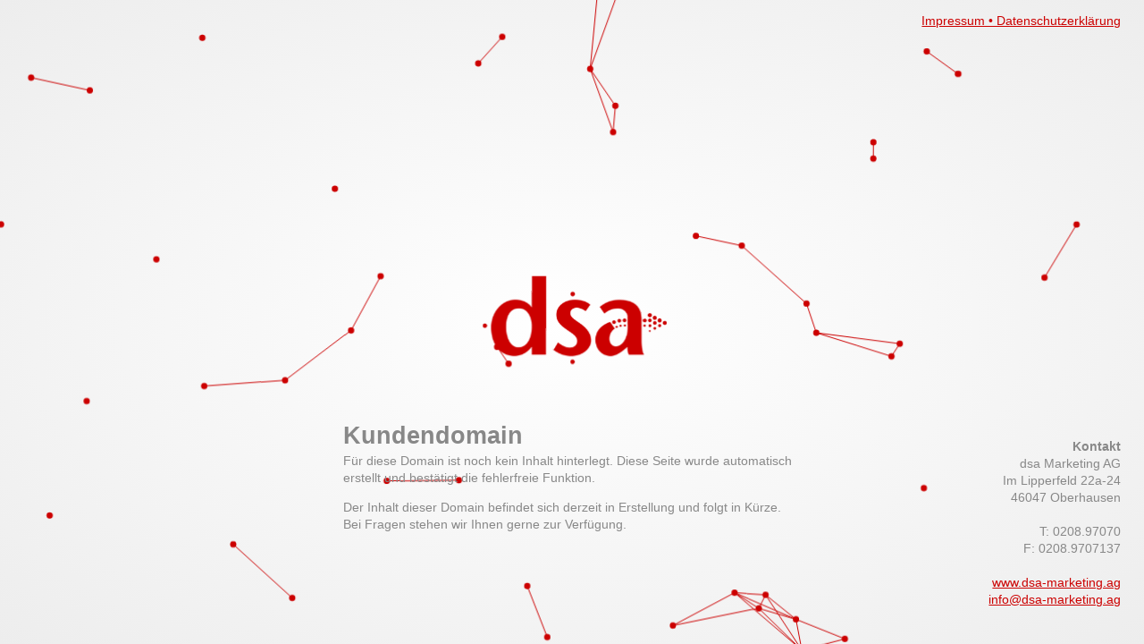

--- FILE ---
content_type: text/html
request_url: https://mechatroniker-gesucht-dietenhofen.de/
body_size: 874
content:
<!DOCTYPE html>
<html>

<head>
    <meta charset="utf-8">
    <title>dsa Marketing AG • Domain</title>
    <meta name="viewport" content="width=device-width, initial-scale=1.0">
    <link href="style.min.css" rel="stylesheet" />
    <link href="perspectiveRules.min.css" rel="stylesheet" />
    <link href='http://fonts.googleapis.com/css?family=PT+Sans:400' rel='stylesheet' type='text/css'>
</head>

<body>
    <div class="content">
        <div>
            <h1>Kundendomain</h1>
            <p>Für diese Domain ist noch kein Inhalt hinterlegt. Diese Seite wurde automatisch erstellt und bestätigt die fehlerfreie Funktion.</p>
        </div>
        <div>
            <p>Der Inhalt dieser Domain befindet sich derzeit in Erstellung und folgt in Kürze. Bei Fragen stehen wir Ihnen gerne zur Verfügung.</p>
        </div>
    </div>
    <div class="contact">
            <h4>Kontakt</h4>
            <p>
                dsa Marketing AG
                <br> Im Lipperfeld 22a-24
                <br> 46047 Oberhausen
                <br>
                <br> T: 0208.97070
                <br> F: 0208.9707137
                <br>
                <br><a href="http://www.dsa-marketing.ag">www.dsa-marketing.ag</a>
                <br><a href="mailto:info@dsa-marketing.ag">info@dsa-marketing.ag</a>
            </p>
        </div>
        <div class="imprint">
            <a href="http://www.dsa-marketing.ag/impressum">Impressum • Datenschutzerklärung</a>
        </div>
        
    <div id="bg">
        <!-- img alt="background" src="background.png" / -->
        <div id="particle-target"></div>
        <img alt="logo" src="logo.png" />
    </div>

    <script src="jquery-2.2.4.min.js"></script>
    <script src="jquery.particleground.min.js"></script>
    <script src="jquery.logosDistort.min.js"></script>
    <script>
        var particles = {
            dotColor: '#cc0000',
            lineColor: '#cc0000',
            density: 20000,
            parallax: false
        };
        var particleDensity;
        var options = {
            effectWeight: 1,
            outerBuffer: 1.05,
            elementDepth: 200,
            perspectiveMulti: 1.5,
            enableSmoothing: true,
            onInit: function () {
                $('#particle-target').particleground(particles);
            }
        };

        $(document).ready(function () {

            $('#bg').logosDistort(options);

        });
    </script>

</body>

</html>

--- FILE ---
content_type: text/css
request_url: https://mechatroniker-gesucht-dietenhofen.de/style.min.css
body_size: 487
content:
*{margin:0;border:0;-webkit-font-smoothing:antialiased;-webkit-backface-visibility:hidden;box-sizing:border-box;-webkit-box-sizing:border-box;-moz-box-sizing:border-box;padding:0;-webkit-user-drag:none;-webkit-tap-highlight-color:transparent;-webkit-overflow-scrolling:touch;-webkit-touch-callout:none}#particle-target,body{overflow:hidden}#particle-target,.contact,.content,.imprint{position:absolute}html{height:100%}body{font-family:"PT Sans",arial,helvetica,sans-serif;color:#777;line-height:1.4;font-weight:400;font-size:100%;max-width:100%;max-height:100%;background:#fff;background:-moz-radial-gradient(center,ellipse cover,#fff 0,#ededed 100%);background:-webkit-radial-gradient(center,ellipse cover,#fff 0,#ededed 100%);background:radial-gradient(ellipse at center,#fff 0,#ededed 100%);filter:progid:DXImageTransform.Microsoft.gradient( startColorstr='#ffffff', endColorstr='#ededed', GradientType=1 )}p{margin-bottom:1em}a{color:#c00}a:hover{color:#555}.content{left:0;width:100%;height:30%;top:70%;z-index:3;padding:0 30%;text-align:left}.contact{left:75%;width:24%;height:28%;top:72%;z-index:4;padding:0 1% 0 0;text-align:right}.imprint{right:2%;top:2%;z-index:5}@media (min-width:1940px){BODY{font-size:105%;color:#aaa}}@media (min-width:1680px) and (max-width:1940px){BODY{font-size:95%;color:#999}}@media (min-width:1280px) and (max-width:1680px){BODY{font-size:90%;color:#888}}@media (max-width:1280px){BODY{font-size:85%}.content{top:65%;height:35%}.contact{top:68%;height:32%}}@media (min-width:767px) and (max-width:950px){.contact,.content{top:58%;height:42%}BODY{font-size:75%}.content{padding:0 35% 0 10%}.contact{left:70%;width:29%}}@media (max-width:767px){BODY{font-size:65%}.content{top:60%;height:40%;padding:0 45% 0 10%}.contact{top:62%;left:60%;height:38%;width:39%}}@-webkit-keyframes alertMe{from{border-width:3px;border-color:gold}to{border-width:0;border-color:rgba(255,215,0,.1)}}@-moz-keyframes alertMe{from{border-width:3px;border-color:gold}to{border-width:0;border-color:rgba(255,215,0,.1)}}@-ms-keyframes alertMe{from{border-width:3px;border-color:gold}to{border-width:0;border-color:rgba(255,215,0,.1)}}@keyframes alertMe{from{border-width:3px;border-color:gold}to{border-width:0;border-color:rgba(255,215,0,.1)}}

--- FILE ---
content_type: text/css
request_url: https://mechatroniker-gesucht-dietenhofen.de/perspectiveRules.min.css
body_size: 39
content:
.ld-smart-container{position:absolute;z-index:2;width:100%;height:100%;overflow:hidden}.ld-overlap-container{position:absolute}.ld-smart-container .ld-3d-parent{width:100%;height:100%;pointer-events:none;transform-style:preserve-3d;perspective:9000px;opacity:1;position:relative}.ld-smart-container .ld-transform-target{position:relative;width:100%;height:100%;transform-style:preserve-3d}.ld-smart-container .ld-3d-object,.ld-smart-container .ld-transform-target{pointer-events:none;-webkit-transform-style:flat;-webkit-backface-visibility:hidden;-webkit-transform:translate3d(0,0,0)}.ld-smart-container .ld-3d-object{position:absolute;transform-style:preserve-3d;-webkit-perspective:1000;backface-visibility:hidden;perspective:1000px}

--- FILE ---
content_type: text/javascript
request_url: https://mechatroniker-gesucht-dietenhofen.de/jquery.logosDistort.min.js
body_size: 3110
content:
!function(t,e){function i(e,i){if(!e)throw new Error("No element provided.");var o=this;this.options={enable:!0,effectWeight:1,enableSmoothing:!0,smoothingMultiplier:1,activeOnlyInside:!1,outerBuffer:1.1,elementDepth:140,perspectiveMulti:1,directions:[1,1,1,1,-1,-1,1,1],weights:[31e-6,18e-5,164e-7,19e-7,12e-5],container:t,depthOverride:!1,mouseMode:"container",cssClasses:{smartContainer:"ld-smart-container",overlapContainer:"ld-overlap-container",parent3d:"ld-3d-parent",transformTarget:"ld-transform-target",active:"ld-transform-active",object3d:"ld-3d-object"},beforeInit:function(){},onInit:function(){},onDestroy:function(){},onResize:function(){}},s(o.options,i),this.elements=e,this.eventCache=[],this.elements[0]?(this.elements=[].slice.call(this.elements),this.elements.forEach(function(t){t.distort=new n(t,o.options)})):this.elements.distort=new n(e,o.options),this.addHandlers()}function n(t,e){this._name="logosDistort",this.options=e,this.element=t,this.eventCache=[],"self"===this.options.container?(this.containerOverride=!0,this.options.container=this.element):this.containerOverride=!1,this.container=this.options.container,this.rect=this._getBoundingClientRect(this.container),this.width=this.rect.width,this.height=this.rect.height,this.center=this.getCenterOfContainer(),this.outerCon=null,this.outerConParent=null,this.transformTarget=null,this.objects3d=null,this.mouseX=this.mouseY=0,this.effectX=this.effectY=0,this.has3dSupport=this._has3d(),this.paused=!1,this.options.beforeInit(this),this.init()}function s(t,e){for(var i in e)e.hasOwnProperty(i)&&(t[i]=e[i])}i.prototype.addHandlers=function(){function e(){t.elements[0]?t.elements.forEach(function(t){t.distort.detectVisable()}):t.elements.distort.detectVisable()}var t=this;window.addEventListener?(this._addEvent(window,"DOMContentLoaded",e),this._addEvent(window,"load",e),this._addEvent(window,"scroll",e),this._addEvent(window,"resize",e)):window.attachEvent&&(this._addEvent(window,"onDOMContentLoaded",e),this._addEvent(window,"onload",e),this._addEvent(window,"onscroll",e),this._addEvent(window,"onresize",e)),"container"===this.options.mouseMode?this.elements[0]?this._addEvent(window,"mousemove",function(e){t.patchEvent(e),t.elements.forEach(function(t){var i=Math.abs(e.x-t.distort.center.x),n=Math.abs(e.y-t.distort.center.y);n<t.distort.height/2&&i<t.distort.width/2&&(t.distort.mouseX=e.x,t.distort.mouseY=e.y)})}):this._addEvent(window,"mousemove",function(e){t.patchEvent(e);var i=Math.abs(e.x-t.elements.distort.center.x),n=Math.abs(e.y-t.elements.distort.center.y);n<t.elements.distort.height/2&&i<t.elements.distort.width/2&&(t.elements.distort.mouseX=e.x,t.elements.distort.mouseY=e.y)}):"window"===this.options.mouseMode?this.elements[0]?this._addEvent(window,"mousemove",function(e){t.patchEvent(e),t.elements.forEach(function(t){t.distort.mouseX=e.x,t.distort.mouseY=e.y})}):this._addEvent(window,"mousemove",function(e){t.patchEvent(e),t.elements.distort.mouseX=e.x,t.elements.distort.mouseY=e.y}):"magnetic"===this.options.mouseMode&&(this.elements[0]?this._addEvent(window,"mousemove",function(e){t.patchEvent(e),t.elements.forEach(function(t){var i=Math.abs(e.x-t.distort.center.x),n=Math.abs(e.y-t.distort.center.y);(n<t.distort.height/2||i<t.distort.width/2)&&(t.distort.mouseX=e.x,t.distort.mouseY=e.y)})}):this._addEvent(window,"mousemove",function(e){t.patchEvent(e);var i=Math.abs(e.x-t.elements.distort.center.x),n=Math.abs(e.y-t.elements.distort.center.y);(n<t.elements.distort.height/2||i<t.elements.distort.width/2)&&(t.elements.distort.mouseX=e.x,t.elements.distort.mouseY=e.y)})),this.elements[0]?this._addEvent(window,"resize",function(){t.elements.forEach(function(t){t.distort.resizeHandler()})}):this._addEvent(window,"resize",function(e){t.elements.distort.resizeHandler()})},i.prototype.patchEvent=function(t){t.x||(t.x=t.clientX||t.layerX),t.y||(t.y=t.clientY||t.layerY)},i.prototype.destroy=function(){this.clearEvents(),this.elements.forEach(function(t){t.distort.destroy()})},i.prototype._addEvent=function(t,e,i){window.addEventListener?t.addEventListener(e,i,!1):window.attachEvent&&(console.log("wep"),t.attachEvent(e,i)),this.eventCache.push({element:t,type:e,fn:i})},i.prototype.clearEvents=function(){this.eventCache.forEach(function(t){window.addEventListener?t.element.removeEventListener(t.type,t.fn,!1):window.attachEvent&&t.element.detachEvent(t.type,t.fn)})},n.prototype.init=function(){this.createEnvironment(),this.options.onInit(),this.detectVisable(),this.start()},n.prototype.detectVisable=function(){this.rect=this._getBoundingClientRect(this.element),(0===this.rect.width||0===this.rect.height)&&(this.rect=this._getBoundingClientRect(this.container)),this.width=this.rect.width,this.height=this.rect.height,this.center=this.getCenterOfContainer(),this.visable=this._isElementInViewport()},n.prototype.start=function(){var t=this;this.paused=!1,this.initialized=!1,this.has3dSupport&&(this.drawInterval=setInterval(function(){t.draw()},16))},n.prototype.stop=function(){this.paused=!0,clearInterval(this.drawInterval)},n.prototype.draw=function(){this.visable&&this.effectX!==this.mouseX&&this.effectY!==this.mouseY&&(this.options.enableSmoothing?(this.effectX+=(this.mouseX-this.effectX)/(20*this.options.smoothingMultiplier),this.effectY+=(this.mouseY-this.effectY)/(20*this.options.smoothingMultiplier)):(this.effectX=this.mouseX,this.effectY=this.mouseY),this.paused||this.changePerspective(this.transformTarget,this.effectX,this.effectY))},n.prototype.changePerspective=function(t,e,i){var n=this;requestAnimationFrame(function(){t.setAttribute("style",n.generateTransformString(e,i))})},n.prototype.generateTransformString=function(t,e){var i=this.calculateTransform(t,e),n="transform: matrix3d("+i[0]+", 0, "+i[1]+", 0, "+i[2]+", "+i[3]+", "+i[4]+", 0, "+i[5]+", "+i[6]+", "+i[7]+", 0, 0, 0, 100, 1)";return n},n.prototype.calculateTransform=function(t,e){var i=[],n=this.options.directions,o=this.getDistanceFromCenter(t,e),r=this.getDistanceFromCenterX(e),a=this.getDistanceFromCenterY(t),h=this.getDistanceFromEdgeCenterAndCenter(o,r,a);return i.push(n[0]*(1-this.applyTransform(o,0)*this.options.effectWeight)),i.push(n[1]*(this.applyTransform(a,1)*this.options.effectWeight)),i.push(n[2]*(this.applyTransform(h,2)*this.options.effectWeight)),i.push(n[3]*(1-this.applyTransform(o,3)*this.options.effectWeight)),i.push(n[4]*(this.applyTransform(r,4)*this.options.effectWeight)),i.push(n[5]*i[1]),i.push(n[6]*i[4]),i.push(n[7]*Math.abs(i[3])),i.forEach(function(t,e){i[e]=t.toFixed(5)}),i},n.prototype.applyTransform=function(t,e){return t*this.options.weights[e]},n.prototype.getDistanceFromCenter=function(t,e){return this.getDistance2d(t,e,this.center.x,this.center.y)},n.prototype.getDistanceFromCenterY=function(t){return t-this.center.x/2},n.prototype.getDistanceFromCenterX=function(t){return t-this.center.y/2},n.prototype.getDistanceFromEdgeCenterAndCenter=function(t,e,i){return-(t/100*(e/50)*(i/50))},n.prototype.getDistance2d=function(t,e,i,n){return Math.sqrt(Math.pow(t-i,2)+Math.pow(e-n,2))},n.prototype.createEnvironment=function(){var t=e.createDocumentFragment(),i=this;this.objects3d=this.element.children,this.objects3d=[].slice.call(this.objects3d),this.element.innerHTML="",this.objects3d.forEach(function(t){t.classList.add(i.options.cssClasses.object3d)}),this.outerConParent=e.createElement("div"),this.outerCon=e.createElement("div"),this.parent3d=e.createElement("div"),this.transformTarget=e.createElement("div"),this.objects3d.forEach(function(t){i.transformTarget.appendChild(t)}),this.parent3d.appendChild(this.transformTarget),this.outerCon.appendChild(this.parent3d),this.outerConParent.appendChild(this.outerCon),t.appendChild(this.outerConParent),this.outerConParent.classList.add(this.options.cssClasses.smartContainer),this.outerCon.classList.add(this.options.cssClasses.overlapContainer),this.parent3d.classList.add(this.options.cssClasses.parent3d);var n=9e3*this.options.perspectiveMulti;this.parent3d.setAttribute("style","perspective: "+n+"px;"),this.transformTarget.classList.add(this.options.cssClasses.transformTarget,this.options.cssClasses.active),this.element.appendChild(t),this.calculateOuterContainer(),this.calculate3dObjects()},n.prototype.calculateOuterContainer=function(){var t=this.outerConParent.offsetWidth*this.options.outerBuffer,e=this.outerConParent.offsetHeight*this.options.outerBuffer,i=Math.abs((t-this.width)/2),n=Math.abs((e-this.height)/2);this.outerCon.setAttribute("style","width:"+t.toFixed(2)+"px; height:"+e.toFixed(2)+"px; left: -"+i.toFixed(2)+"px; top: -"+n.toFixed(2)+"px;")},n.prototype.calculate3dObjects=function(){var t=this;this.objects3d.forEach(function(e){t.setImageDefaults(e)})},n.prototype.setImageDefaults=function(t){var e=this;"img"===t.tagName.toLowerCase()?(t.onload=function(){return e.calculatePerspective(t)},t.addEventListener("load",function(){return e.calculatePerspective(t)}),t.complete&&e.calculatePerspective(t)):e.calculatePerspective(t)},n.prototype.calculatePerspective=function(t){var i,e=Array.prototype.indexOf.call(t.parentNode.childNodes,t),n=0,s=0;this.objects3d.length>4&&!this.options.depthOverride&&(e-=this.objects3d.length/2);var o=e*this.options.elementDepth;if(t.aspect)i=t.aspect;else{var r=this.getAspectRatio(),a=this.getAspectRatio(t);i=isNaN(a[0])||"div"===t.tagName.toLowerCase()?r:a,t.aspect=i}var h=(this.outerConParent.offsetHeight*this.options.outerBuffer).toFixed(2),c=(h*i[0]).toFixed(2);if(c<this.width*this.options.outerBuffer&&(difference=this.width/c,c=(c*difference*this.options.outerBuffer).toFixed(2),h=(h*difference*this.options.outerBuffer).toFixed(2)),n=(Math.abs(c-this.width)-Math.abs(this.outerConParent.offsetWidth*this.options.outerBuffer-this.width))/2,s=(Math.abs(h-this.height)-Math.abs(this.outerConParent.offsetHeight*this.options.outerBuffer-this.height))/2,t.setAttribute("style","transform: translate3d( -"+Math.abs(n.toFixed(2))+"px,  -"+Math.abs(s.toFixed(2))+"px, "+o+"px);width: "+c+"px; height: "+h+"px; "),!this.initialized){var d=this;setTimeout(function(){d.initialized=!0,d.rect=d._getBoundingClientRect(d.element),(0===d.rect.width||0===d.rect.height)&&(d.rect=d._getBoundingClientRect(d.container)),d.center=d.getCenterOfContainer(),d.effectX=d.mouseX=d.center.x,d.effectY=d.mouseY=d.center.y,d.changePerspective(d.transformTarget,d.effectX,d.effectY)},10)}},n.prototype.getCenterOfContainer=function(){return{x:this.rect.left+this.width/2,y:this.rect.top+this.height/2}},n.prototype.getAspectRatio=function(t){t||(t=this.options.container);var e=this._getBoundingClientRect(t);return[e.width/e.height,e.height/e.width]},n.prototype._getBoundingClientRect=function(t){return t.getBoundingClientRect?t.getBoundingClientRect():{top:0,bottom:window.innerHeight,left:0,right:window.innerWidth,width:window.innerWidth,height:window.innerHeight}},n.prototype.getDistance2d=function(t,e,i,n){return Math.sqrt(Math.pow(t-i,2)+Math.pow(e-n,2))},n.prototype.resizeHandler=function(){this.rect=this._getBoundingClientRect(this.container),this.width=this.rect.width,this.height=this.rect.height,this.center=this.getCenterOfContainer(),this.calculateOuterContainer(),this.calculate3dObjects(),this.options.onResize()},n.prototype._has3d=function(){var i,n,t=document.createElement("p"),e={WebkitTransform:"-webkit-transform",OTransform:"-o-transform",MSTransform:"-ms-transform",MozTransform:"-moz-transform",transform:"transform"};document.body.insertBefore(t,document.body.lastChild);for(n in e)void 0!==t.style[n]&&(t.style[n]="matrix3d(1, 0, 0, 0, 0, 1, 0, 0, 0, 0, 1, 0, 0, 0, 0, 1)",i=window.getComputedStyle(t).getPropertyValue(e[n]));return t.parentNode.removeChild(t),void 0!==i?"none"!==i:!1},n.prototype._isElementInViewport=function(){return this.rect.bottom>=0&&this.rect.right>=0&&this.rect.top<=window.innerHeight&&this.rect.left<=window.innerWidth},n.prototype._addEvent=function(t,e,i){window.addEventListener?t.addEventListener(e,i,!1):window.attachEvent&&t.attachEvent(e,i),this.eventCache.push({element:t,type:e,fn:i})},n.prototype.clearEvents=function(){this.eventCache.forEach(function(t){window.addEventListener?t.element.removeEventListener(t.type,t.fn,!1):window.attachEvent&&t.element.detachEvent(t.type,t.fn)})},n.prototype.destroy=function(){this.clearEvents(),this.element.parentNode.removeChild(this.element),this.hook("onDestroy"),this.element.removeData&&this.element.removeData("plugin_"+this._name)},n.prototype.hook=function(t){this.options[t]&&this.options[t].call(this.element)},t.logosDistort=i,jQuery&&jQuery.fn&&(jQuery.fn.logosDistort=function(t){return this.each(function(){jQuery.data(this,"plugin_logosDistort")||jQuery.data(this,"plugin_logosDistort",new i(this,t))})})}(window,document),function(){for(var t=0,e=["webkit","moz"],i=0;i<e.length&&!window.requestAnimationFrame;++i)window.requestAnimationFrame=window[e[i]+"RequestAnimationFrame"],window.cancelAnimationFrame=window[e[i]+"CancelAnimationFrame"]||window[e[i]+"CancelRequestAnimationFrame"];window.requestAnimationFrame||(window.requestAnimationFrame=function(e,i){var n=(new Date).getTime(),s=Math.max(0,16-(n-t)),o=window.setTimeout(function(){e(n+s)},s);return t=n+s,o}),window.cancelAnimationFrame||(window.cancelAnimationFrame=function(t){clearTimeout(t)})}();